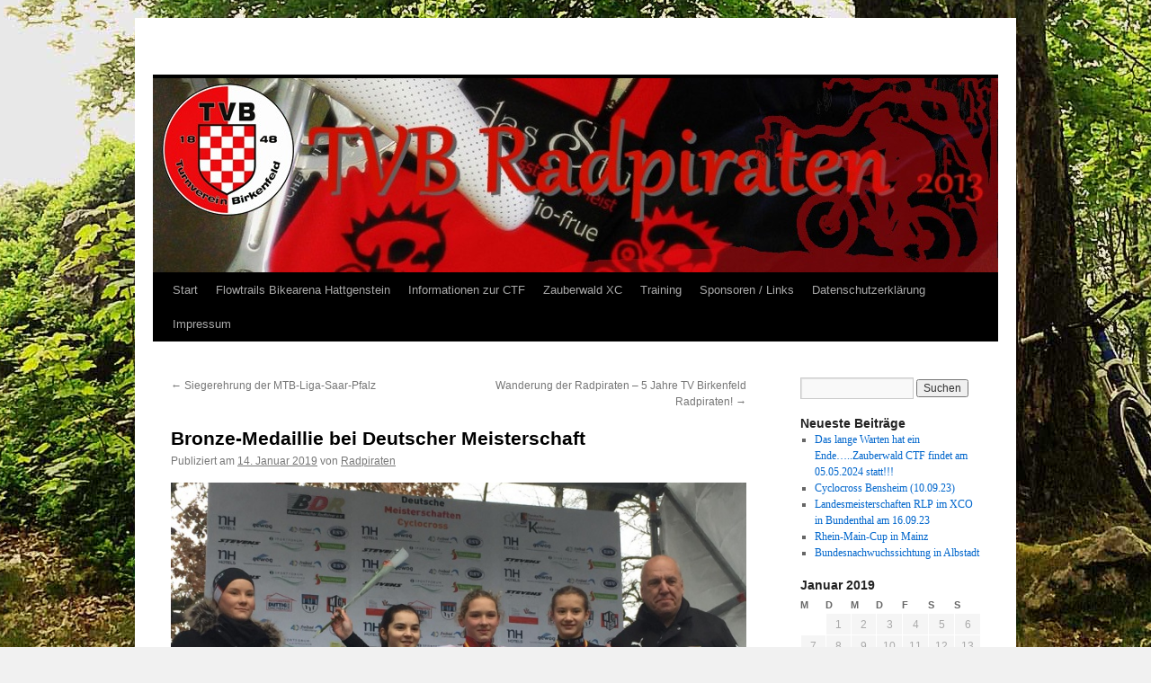

--- FILE ---
content_type: text/html; charset=UTF-8
request_url: http://www.radpiraten-tv-birkenfeld.de/2019/01/14/bronze-medaillie-bei-deutscher-meisterschaft/
body_size: 9523
content:
<!DOCTYPE html>
<html lang="de">
<head>
<meta charset="UTF-8" />
<title>
Bronze-Medaillie bei Deutscher Meisterschaft | 	</title>
<link rel="profile" href="https://gmpg.org/xfn/11" />
<link rel="stylesheet" type="text/css" media="all" href="http://www.radpiraten-tv-birkenfeld.de/wp-content/themes/twentyten/style.css?ver=20221101" />
<link rel="pingback" href="http://www.radpiraten-tv-birkenfeld.de/xmlrpc.php">
<meta name='robots' content='max-image-preview:large' />
<link rel="alternate" type="application/rss+xml" title=" &raquo; Feed" href="http://www.radpiraten-tv-birkenfeld.de/feed/" />
<link rel="alternate" type="application/rss+xml" title=" &raquo; Kommentar-Feed" href="http://www.radpiraten-tv-birkenfeld.de/comments/feed/" />
<link rel="alternate" title="oEmbed (JSON)" type="application/json+oembed" href="http://www.radpiraten-tv-birkenfeld.de/wp-json/oembed/1.0/embed?url=http%3A%2F%2Fwww.radpiraten-tv-birkenfeld.de%2F2019%2F01%2F14%2Fbronze-medaillie-bei-deutscher-meisterschaft%2F" />
<link rel="alternate" title="oEmbed (XML)" type="text/xml+oembed" href="http://www.radpiraten-tv-birkenfeld.de/wp-json/oembed/1.0/embed?url=http%3A%2F%2Fwww.radpiraten-tv-birkenfeld.de%2F2019%2F01%2F14%2Fbronze-medaillie-bei-deutscher-meisterschaft%2F&#038;format=xml" />
<style id='wp-img-auto-sizes-contain-inline-css' type='text/css'>
img:is([sizes=auto i],[sizes^="auto," i]){contain-intrinsic-size:3000px 1500px}
/*# sourceURL=wp-img-auto-sizes-contain-inline-css */
</style>
<style id='wp-emoji-styles-inline-css' type='text/css'>

	img.wp-smiley, img.emoji {
		display: inline !important;
		border: none !important;
		box-shadow: none !important;
		height: 1em !important;
		width: 1em !important;
		margin: 0 0.07em !important;
		vertical-align: -0.1em !important;
		background: none !important;
		padding: 0 !important;
	}
/*# sourceURL=wp-emoji-styles-inline-css */
</style>
<style id='wp-block-library-inline-css' type='text/css'>
:root{--wp-block-synced-color:#7a00df;--wp-block-synced-color--rgb:122,0,223;--wp-bound-block-color:var(--wp-block-synced-color);--wp-editor-canvas-background:#ddd;--wp-admin-theme-color:#007cba;--wp-admin-theme-color--rgb:0,124,186;--wp-admin-theme-color-darker-10:#006ba1;--wp-admin-theme-color-darker-10--rgb:0,107,160.5;--wp-admin-theme-color-darker-20:#005a87;--wp-admin-theme-color-darker-20--rgb:0,90,135;--wp-admin-border-width-focus:2px}@media (min-resolution:192dpi){:root{--wp-admin-border-width-focus:1.5px}}.wp-element-button{cursor:pointer}:root .has-very-light-gray-background-color{background-color:#eee}:root .has-very-dark-gray-background-color{background-color:#313131}:root .has-very-light-gray-color{color:#eee}:root .has-very-dark-gray-color{color:#313131}:root .has-vivid-green-cyan-to-vivid-cyan-blue-gradient-background{background:linear-gradient(135deg,#00d084,#0693e3)}:root .has-purple-crush-gradient-background{background:linear-gradient(135deg,#34e2e4,#4721fb 50%,#ab1dfe)}:root .has-hazy-dawn-gradient-background{background:linear-gradient(135deg,#faaca8,#dad0ec)}:root .has-subdued-olive-gradient-background{background:linear-gradient(135deg,#fafae1,#67a671)}:root .has-atomic-cream-gradient-background{background:linear-gradient(135deg,#fdd79a,#004a59)}:root .has-nightshade-gradient-background{background:linear-gradient(135deg,#330968,#31cdcf)}:root .has-midnight-gradient-background{background:linear-gradient(135deg,#020381,#2874fc)}:root{--wp--preset--font-size--normal:16px;--wp--preset--font-size--huge:42px}.has-regular-font-size{font-size:1em}.has-larger-font-size{font-size:2.625em}.has-normal-font-size{font-size:var(--wp--preset--font-size--normal)}.has-huge-font-size{font-size:var(--wp--preset--font-size--huge)}.has-text-align-center{text-align:center}.has-text-align-left{text-align:left}.has-text-align-right{text-align:right}.has-fit-text{white-space:nowrap!important}#end-resizable-editor-section{display:none}.aligncenter{clear:both}.items-justified-left{justify-content:flex-start}.items-justified-center{justify-content:center}.items-justified-right{justify-content:flex-end}.items-justified-space-between{justify-content:space-between}.screen-reader-text{border:0;clip-path:inset(50%);height:1px;margin:-1px;overflow:hidden;padding:0;position:absolute;width:1px;word-wrap:normal!important}.screen-reader-text:focus{background-color:#ddd;clip-path:none;color:#444;display:block;font-size:1em;height:auto;left:5px;line-height:normal;padding:15px 23px 14px;text-decoration:none;top:5px;width:auto;z-index:100000}html :where(.has-border-color){border-style:solid}html :where([style*=border-top-color]){border-top-style:solid}html :where([style*=border-right-color]){border-right-style:solid}html :where([style*=border-bottom-color]){border-bottom-style:solid}html :where([style*=border-left-color]){border-left-style:solid}html :where([style*=border-width]){border-style:solid}html :where([style*=border-top-width]){border-top-style:solid}html :where([style*=border-right-width]){border-right-style:solid}html :where([style*=border-bottom-width]){border-bottom-style:solid}html :where([style*=border-left-width]){border-left-style:solid}html :where(img[class*=wp-image-]){height:auto;max-width:100%}:where(figure){margin:0 0 1em}html :where(.is-position-sticky){--wp-admin--admin-bar--position-offset:var(--wp-admin--admin-bar--height,0px)}@media screen and (max-width:600px){html :where(.is-position-sticky){--wp-admin--admin-bar--position-offset:0px}}

/*# sourceURL=wp-block-library-inline-css */
</style><style id='global-styles-inline-css' type='text/css'>
:root{--wp--preset--aspect-ratio--square: 1;--wp--preset--aspect-ratio--4-3: 4/3;--wp--preset--aspect-ratio--3-4: 3/4;--wp--preset--aspect-ratio--3-2: 3/2;--wp--preset--aspect-ratio--2-3: 2/3;--wp--preset--aspect-ratio--16-9: 16/9;--wp--preset--aspect-ratio--9-16: 9/16;--wp--preset--color--black: #000;--wp--preset--color--cyan-bluish-gray: #abb8c3;--wp--preset--color--white: #fff;--wp--preset--color--pale-pink: #f78da7;--wp--preset--color--vivid-red: #cf2e2e;--wp--preset--color--luminous-vivid-orange: #ff6900;--wp--preset--color--luminous-vivid-amber: #fcb900;--wp--preset--color--light-green-cyan: #7bdcb5;--wp--preset--color--vivid-green-cyan: #00d084;--wp--preset--color--pale-cyan-blue: #8ed1fc;--wp--preset--color--vivid-cyan-blue: #0693e3;--wp--preset--color--vivid-purple: #9b51e0;--wp--preset--color--blue: #0066cc;--wp--preset--color--medium-gray: #666;--wp--preset--color--light-gray: #f1f1f1;--wp--preset--gradient--vivid-cyan-blue-to-vivid-purple: linear-gradient(135deg,rgb(6,147,227) 0%,rgb(155,81,224) 100%);--wp--preset--gradient--light-green-cyan-to-vivid-green-cyan: linear-gradient(135deg,rgb(122,220,180) 0%,rgb(0,208,130) 100%);--wp--preset--gradient--luminous-vivid-amber-to-luminous-vivid-orange: linear-gradient(135deg,rgb(252,185,0) 0%,rgb(255,105,0) 100%);--wp--preset--gradient--luminous-vivid-orange-to-vivid-red: linear-gradient(135deg,rgb(255,105,0) 0%,rgb(207,46,46) 100%);--wp--preset--gradient--very-light-gray-to-cyan-bluish-gray: linear-gradient(135deg,rgb(238,238,238) 0%,rgb(169,184,195) 100%);--wp--preset--gradient--cool-to-warm-spectrum: linear-gradient(135deg,rgb(74,234,220) 0%,rgb(151,120,209) 20%,rgb(207,42,186) 40%,rgb(238,44,130) 60%,rgb(251,105,98) 80%,rgb(254,248,76) 100%);--wp--preset--gradient--blush-light-purple: linear-gradient(135deg,rgb(255,206,236) 0%,rgb(152,150,240) 100%);--wp--preset--gradient--blush-bordeaux: linear-gradient(135deg,rgb(254,205,165) 0%,rgb(254,45,45) 50%,rgb(107,0,62) 100%);--wp--preset--gradient--luminous-dusk: linear-gradient(135deg,rgb(255,203,112) 0%,rgb(199,81,192) 50%,rgb(65,88,208) 100%);--wp--preset--gradient--pale-ocean: linear-gradient(135deg,rgb(255,245,203) 0%,rgb(182,227,212) 50%,rgb(51,167,181) 100%);--wp--preset--gradient--electric-grass: linear-gradient(135deg,rgb(202,248,128) 0%,rgb(113,206,126) 100%);--wp--preset--gradient--midnight: linear-gradient(135deg,rgb(2,3,129) 0%,rgb(40,116,252) 100%);--wp--preset--font-size--small: 13px;--wp--preset--font-size--medium: 20px;--wp--preset--font-size--large: 36px;--wp--preset--font-size--x-large: 42px;--wp--preset--spacing--20: 0.44rem;--wp--preset--spacing--30: 0.67rem;--wp--preset--spacing--40: 1rem;--wp--preset--spacing--50: 1.5rem;--wp--preset--spacing--60: 2.25rem;--wp--preset--spacing--70: 3.38rem;--wp--preset--spacing--80: 5.06rem;--wp--preset--shadow--natural: 6px 6px 9px rgba(0, 0, 0, 0.2);--wp--preset--shadow--deep: 12px 12px 50px rgba(0, 0, 0, 0.4);--wp--preset--shadow--sharp: 6px 6px 0px rgba(0, 0, 0, 0.2);--wp--preset--shadow--outlined: 6px 6px 0px -3px rgb(255, 255, 255), 6px 6px rgb(0, 0, 0);--wp--preset--shadow--crisp: 6px 6px 0px rgb(0, 0, 0);}:where(.is-layout-flex){gap: 0.5em;}:where(.is-layout-grid){gap: 0.5em;}body .is-layout-flex{display: flex;}.is-layout-flex{flex-wrap: wrap;align-items: center;}.is-layout-flex > :is(*, div){margin: 0;}body .is-layout-grid{display: grid;}.is-layout-grid > :is(*, div){margin: 0;}:where(.wp-block-columns.is-layout-flex){gap: 2em;}:where(.wp-block-columns.is-layout-grid){gap: 2em;}:where(.wp-block-post-template.is-layout-flex){gap: 1.25em;}:where(.wp-block-post-template.is-layout-grid){gap: 1.25em;}.has-black-color{color: var(--wp--preset--color--black) !important;}.has-cyan-bluish-gray-color{color: var(--wp--preset--color--cyan-bluish-gray) !important;}.has-white-color{color: var(--wp--preset--color--white) !important;}.has-pale-pink-color{color: var(--wp--preset--color--pale-pink) !important;}.has-vivid-red-color{color: var(--wp--preset--color--vivid-red) !important;}.has-luminous-vivid-orange-color{color: var(--wp--preset--color--luminous-vivid-orange) !important;}.has-luminous-vivid-amber-color{color: var(--wp--preset--color--luminous-vivid-amber) !important;}.has-light-green-cyan-color{color: var(--wp--preset--color--light-green-cyan) !important;}.has-vivid-green-cyan-color{color: var(--wp--preset--color--vivid-green-cyan) !important;}.has-pale-cyan-blue-color{color: var(--wp--preset--color--pale-cyan-blue) !important;}.has-vivid-cyan-blue-color{color: var(--wp--preset--color--vivid-cyan-blue) !important;}.has-vivid-purple-color{color: var(--wp--preset--color--vivid-purple) !important;}.has-black-background-color{background-color: var(--wp--preset--color--black) !important;}.has-cyan-bluish-gray-background-color{background-color: var(--wp--preset--color--cyan-bluish-gray) !important;}.has-white-background-color{background-color: var(--wp--preset--color--white) !important;}.has-pale-pink-background-color{background-color: var(--wp--preset--color--pale-pink) !important;}.has-vivid-red-background-color{background-color: var(--wp--preset--color--vivid-red) !important;}.has-luminous-vivid-orange-background-color{background-color: var(--wp--preset--color--luminous-vivid-orange) !important;}.has-luminous-vivid-amber-background-color{background-color: var(--wp--preset--color--luminous-vivid-amber) !important;}.has-light-green-cyan-background-color{background-color: var(--wp--preset--color--light-green-cyan) !important;}.has-vivid-green-cyan-background-color{background-color: var(--wp--preset--color--vivid-green-cyan) !important;}.has-pale-cyan-blue-background-color{background-color: var(--wp--preset--color--pale-cyan-blue) !important;}.has-vivid-cyan-blue-background-color{background-color: var(--wp--preset--color--vivid-cyan-blue) !important;}.has-vivid-purple-background-color{background-color: var(--wp--preset--color--vivid-purple) !important;}.has-black-border-color{border-color: var(--wp--preset--color--black) !important;}.has-cyan-bluish-gray-border-color{border-color: var(--wp--preset--color--cyan-bluish-gray) !important;}.has-white-border-color{border-color: var(--wp--preset--color--white) !important;}.has-pale-pink-border-color{border-color: var(--wp--preset--color--pale-pink) !important;}.has-vivid-red-border-color{border-color: var(--wp--preset--color--vivid-red) !important;}.has-luminous-vivid-orange-border-color{border-color: var(--wp--preset--color--luminous-vivid-orange) !important;}.has-luminous-vivid-amber-border-color{border-color: var(--wp--preset--color--luminous-vivid-amber) !important;}.has-light-green-cyan-border-color{border-color: var(--wp--preset--color--light-green-cyan) !important;}.has-vivid-green-cyan-border-color{border-color: var(--wp--preset--color--vivid-green-cyan) !important;}.has-pale-cyan-blue-border-color{border-color: var(--wp--preset--color--pale-cyan-blue) !important;}.has-vivid-cyan-blue-border-color{border-color: var(--wp--preset--color--vivid-cyan-blue) !important;}.has-vivid-purple-border-color{border-color: var(--wp--preset--color--vivid-purple) !important;}.has-vivid-cyan-blue-to-vivid-purple-gradient-background{background: var(--wp--preset--gradient--vivid-cyan-blue-to-vivid-purple) !important;}.has-light-green-cyan-to-vivid-green-cyan-gradient-background{background: var(--wp--preset--gradient--light-green-cyan-to-vivid-green-cyan) !important;}.has-luminous-vivid-amber-to-luminous-vivid-orange-gradient-background{background: var(--wp--preset--gradient--luminous-vivid-amber-to-luminous-vivid-orange) !important;}.has-luminous-vivid-orange-to-vivid-red-gradient-background{background: var(--wp--preset--gradient--luminous-vivid-orange-to-vivid-red) !important;}.has-very-light-gray-to-cyan-bluish-gray-gradient-background{background: var(--wp--preset--gradient--very-light-gray-to-cyan-bluish-gray) !important;}.has-cool-to-warm-spectrum-gradient-background{background: var(--wp--preset--gradient--cool-to-warm-spectrum) !important;}.has-blush-light-purple-gradient-background{background: var(--wp--preset--gradient--blush-light-purple) !important;}.has-blush-bordeaux-gradient-background{background: var(--wp--preset--gradient--blush-bordeaux) !important;}.has-luminous-dusk-gradient-background{background: var(--wp--preset--gradient--luminous-dusk) !important;}.has-pale-ocean-gradient-background{background: var(--wp--preset--gradient--pale-ocean) !important;}.has-electric-grass-gradient-background{background: var(--wp--preset--gradient--electric-grass) !important;}.has-midnight-gradient-background{background: var(--wp--preset--gradient--midnight) !important;}.has-small-font-size{font-size: var(--wp--preset--font-size--small) !important;}.has-medium-font-size{font-size: var(--wp--preset--font-size--medium) !important;}.has-large-font-size{font-size: var(--wp--preset--font-size--large) !important;}.has-x-large-font-size{font-size: var(--wp--preset--font-size--x-large) !important;}
/*# sourceURL=global-styles-inline-css */
</style>

<style id='classic-theme-styles-inline-css' type='text/css'>
/*! This file is auto-generated */
.wp-block-button__link{color:#fff;background-color:#32373c;border-radius:9999px;box-shadow:none;text-decoration:none;padding:calc(.667em + 2px) calc(1.333em + 2px);font-size:1.125em}.wp-block-file__button{background:#32373c;color:#fff;text-decoration:none}
/*# sourceURL=/wp-includes/css/classic-themes.min.css */
</style>
<link rel='stylesheet' id='twentyten-block-style-css' href='http://www.radpiraten-tv-birkenfeld.de/wp-content/themes/twentyten/blocks.css?ver=20190704' type='text/css' media='all' />
<link rel="https://api.w.org/" href="http://www.radpiraten-tv-birkenfeld.de/wp-json/" /><link rel="alternate" title="JSON" type="application/json" href="http://www.radpiraten-tv-birkenfeld.de/wp-json/wp/v2/posts/2133" /><link rel="EditURI" type="application/rsd+xml" title="RSD" href="http://www.radpiraten-tv-birkenfeld.de/xmlrpc.php?rsd" />
<meta name="generator" content="WordPress 6.9" />
<link rel="canonical" href="http://www.radpiraten-tv-birkenfeld.de/2019/01/14/bronze-medaillie-bei-deutscher-meisterschaft/" />
<link rel='shortlink' href='http://www.radpiraten-tv-birkenfeld.de/?p=2133' />
<style type="text/css" id="custom-background-css">
body.custom-background { background-image: url("http://www.radpiraten-tv-birkenfeld.de/wp-content/uploads/2016/02/hintergrund_zauberwald-3.jpg"); background-position: center bottom; background-size: auto; background-repeat: repeat-x; background-attachment: fixed; }
</style>
	<link rel="icon" href="http://www.radpiraten-tv-birkenfeld.de/wp-content/uploads/2015/10/cropped-icon-32x32.jpg" sizes="32x32" />
<link rel="icon" href="http://www.radpiraten-tv-birkenfeld.de/wp-content/uploads/2015/10/cropped-icon-192x192.jpg" sizes="192x192" />
<link rel="apple-touch-icon" href="http://www.radpiraten-tv-birkenfeld.de/wp-content/uploads/2015/10/cropped-icon-180x180.jpg" />
<meta name="msapplication-TileImage" content="http://www.radpiraten-tv-birkenfeld.de/wp-content/uploads/2015/10/cropped-icon-270x270.jpg" />
</head>

<body class="wp-singular post-template-default single single-post postid-2133 single-format-standard custom-background wp-theme-twentyten">
<div id="wrapper" class="hfeed">
	<div id="header">
		<div id="masthead">
			<div id="branding" role="banner">
								<div id="site-title">
					<span>
						<a href="http://www.radpiraten-tv-birkenfeld.de/" title="" rel="home"></a>
					</span>
				</div>
				<div id="site-description"></div>

									<img src="http://www.radpiraten-tv-birkenfeld.de/wp-content/uploads/2016/05/cropped-banner_516.jpg" width="940" height="216" alt="" />
								</div><!-- #branding -->

			<div id="access" role="navigation">
								<div class="skip-link screen-reader-text"><a href="#content" title="Zum Inhalt springen">Zum Inhalt springen</a></div>
				<div class="menu"><ul>
<li ><a href="http://www.radpiraten-tv-birkenfeld.de/">Start</a></li><li class="page_item page-item-2589"><a href="http://www.radpiraten-tv-birkenfeld.de/flowtrails-bikearena-hattgenstein/">Flowtrails Bikearena Hattgenstein</a></li>
<li class="page_item page-item-2498"><a href="http://www.radpiraten-tv-birkenfeld.de/informationen-zur-ctf/">Informationen zur CTF</a></li>
<li class="page_item page-item-346 page_item_has_children"><a href="http://www.radpiraten-tv-birkenfeld.de/zauberwaldrennen_16/">Zauberwald XC</a>
<ul class='children'>
	<li class="page_item page-item-1325"><a href="http://www.radpiraten-tv-birkenfeld.de/zauberwaldrennen_16/ausschreibung-2-zauberwaldrennen-der-tv-birkenfeld-radpiraten/">Ausschreibung  Zauberwald Bike Festival 2019</a></li>
	<li class="page_item page-item-1476"><a href="http://www.radpiraten-tv-birkenfeld.de/zauberwaldrennen_16/anmeldung-2/">Anmeldung/Teilnehmer</a></li>
	<li class="page_item page-item-528"><a href="http://www.radpiraten-tv-birkenfeld.de/zauberwaldrennen_16/streckeninformationen/">Streckeninformationen</a></li>
	<li class="page_item page-item-625"><a href="http://www.radpiraten-tv-birkenfeld.de/zauberwaldrennen_16/ergebnisse/">Ergebnisse</a></li>
	<li class="page_item page-item-586"><a href="http://www.radpiraten-tv-birkenfeld.de/zauberwaldrennen_16/zauberwald-rennen-kidsrace/">Zauberwaldrennen Kids-Race U5-U13 &#038; Schüler U15/17</a></li>
</ul>
</li>
<li class="page_item page-item-12"><a href="http://www.radpiraten-tv-birkenfeld.de/training/">Training</a></li>
<li class="page_item page-item-75"><a href="http://www.radpiraten-tv-birkenfeld.de/sponsoren/">Sponsoren / Links</a></li>
<li class="page_item page-item-1814"><a href="http://www.radpiraten-tv-birkenfeld.de/datenschutzerklaerung/">Datenschutzerklärung</a></li>
<li class="page_item page-item-21"><a href="http://www.radpiraten-tv-birkenfeld.de/impressum/">Impressum</a></li>
</ul></div>
			</div><!-- #access -->
		</div><!-- #masthead -->
	</div><!-- #header -->

	<div id="main">

		<div id="container">
			<div id="content" role="main">

			

				<div id="nav-above" class="navigation">
					<div class="nav-previous"><a href="http://www.radpiraten-tv-birkenfeld.de/2019/01/14/siegerehrung-der-mtb-liga-saar-pfalz/" rel="prev"><span class="meta-nav">&larr;</span> Siegerehrung der MTB-Liga-Saar-Pfalz</a></div>
					<div class="nav-next"><a href="http://www.radpiraten-tv-birkenfeld.de/2019/01/22/wanderung-der-radpiraten-5-jahre-tv-birkenfeld-radpiraten/" rel="next">Wanderung der Radpiraten – 5 Jahre TV Birkenfeld Radpiraten! <span class="meta-nav">&rarr;</span></a></div>
				</div><!-- #nav-above -->

				<div id="post-2133" class="post-2133 post type-post status-publish format-standard hentry category-allgemein">
					<h1 class="entry-title">Bronze-Medaillie bei Deutscher Meisterschaft</h1>

					<div class="entry-meta">
						<span class="meta-prep meta-prep-author">Publiziert am</span> <a href="http://www.radpiraten-tv-birkenfeld.de/2019/01/14/bronze-medaillie-bei-deutscher-meisterschaft/" title="20:39" rel="bookmark"><span class="entry-date">14. Januar 2019</span></a> <span class="meta-sep">von</span> <span class="author vcard"><a class="url fn n" href="http://www.radpiraten-tv-birkenfeld.de/author/radpiraten/" title="Alle Beiträge von Radpiraten anzeigen">Radpiraten</a></span>					</div><!-- .entry-meta -->

					<div class="entry-content">
						<p><a href="http://www.radpiraten-tv-birkenfeld.de/wp-content/uploads/2019/01/SE-U15w-Ronja-Theobald.jpg"><img fetchpriority="high" decoding="async" class="aligncenter size-large wp-image-2125" src="http://www.radpiraten-tv-birkenfeld.de/wp-content/uploads/2019/01/SE-U15w-Ronja-Theobald-1024x768.jpg" alt="" width="640" height="480" srcset="http://www.radpiraten-tv-birkenfeld.de/wp-content/uploads/2019/01/SE-U15w-Ronja-Theobald-1024x768.jpg 1024w, http://www.radpiraten-tv-birkenfeld.de/wp-content/uploads/2019/01/SE-U15w-Ronja-Theobald-300x225.jpg 300w, http://www.radpiraten-tv-birkenfeld.de/wp-content/uploads/2019/01/SE-U15w-Ronja-Theobald-768x576.jpg 768w, http://www.radpiraten-tv-birkenfeld.de/wp-content/uploads/2019/01/SE-U15w-Ronja-Theobald.jpg 1600w" sizes="(max-width: 640px) 100vw, 640px" /></a>Die erste Deutsche Meisterschaft im neuen Jahr und gleich wieder eine Medaillie für Ronja Theobald. Bei der DM in der Disziplin Cyclocross in Kleinmachnow in der Nähe von Brandenburg waren natürlich auch wieder die Geschwister Ronja und Johanna Theobald am Start. <span id="more-2133"></span>Ronja konnte trotz langer Erkältungsphase eine super Leistung abrufen und sicherte sich nun schon ihre dritte Medailie bei einer DM. Ihre Schwester Johanna war ebenfalls an der Spitze dran und wurde am Ende sechste.</p>
<p>Nächste Woche geht es dann ins Ausdauertrainingslager nach Sexten in Italien und an Fasching nach Mallorca für die Vorbereitung der neuen MTB Saison.<a href="http://www.radpiraten-tv-birkenfeld.de/wp-content/uploads/2019/01/Ronja-und-Johanna-mit-Bundestrainer.jpg"><img decoding="async" class="aligncenter size-large wp-image-2126" src="http://www.radpiraten-tv-birkenfeld.de/wp-content/uploads/2019/01/Ronja-und-Johanna-mit-Bundestrainer-1024x575.jpg" alt="" width="640" height="359" srcset="http://www.radpiraten-tv-birkenfeld.de/wp-content/uploads/2019/01/Ronja-und-Johanna-mit-Bundestrainer-1024x575.jpg 1024w, http://www.radpiraten-tv-birkenfeld.de/wp-content/uploads/2019/01/Ronja-und-Johanna-mit-Bundestrainer-300x168.jpg 300w, http://www.radpiraten-tv-birkenfeld.de/wp-content/uploads/2019/01/Ronja-und-Johanna-mit-Bundestrainer-768x431.jpg 768w, http://www.radpiraten-tv-birkenfeld.de/wp-content/uploads/2019/01/Ronja-und-Johanna-mit-Bundestrainer.jpg 1600w" sizes="(max-width: 640px) 100vw, 640px" /></a></p>
											</div><!-- .entry-content -->

		
						<div class="entry-utility">
							Dieser Beitrag wurde unter <a href="http://www.radpiraten-tv-birkenfeld.de/category/allgemein/" rel="category tag">Allgemein</a> veröffentlicht. Setze ein Lesezeichen auf den <a href="http://www.radpiraten-tv-birkenfeld.de/2019/01/14/bronze-medaillie-bei-deutscher-meisterschaft/" title="Permalink zu Bronze-Medaillie bei Deutscher Meisterschaft" rel="bookmark">Permalink</a>.													</div><!-- .entry-utility -->
					</div><!-- #post-2133 -->

					<div id="nav-below" class="navigation">
						<div class="nav-previous"><a href="http://www.radpiraten-tv-birkenfeld.de/2019/01/14/siegerehrung-der-mtb-liga-saar-pfalz/" rel="prev"><span class="meta-nav">&larr;</span> Siegerehrung der MTB-Liga-Saar-Pfalz</a></div>
						<div class="nav-next"><a href="http://www.radpiraten-tv-birkenfeld.de/2019/01/22/wanderung-der-radpiraten-5-jahre-tv-birkenfeld-radpiraten/" rel="next">Wanderung der Radpiraten – 5 Jahre TV Birkenfeld Radpiraten! <span class="meta-nav">&rarr;</span></a></div>
					</div><!-- #nav-below -->

					
			<div id="comments">




</div><!-- #comments -->

	
			</div><!-- #content -->
		</div><!-- #container -->


		<div id="primary" class="widget-area" role="complementary">
			<ul class="xoxo">

<li id="search-2" class="widget-container widget_search"><form role="search" method="get" id="searchform" class="searchform" action="http://www.radpiraten-tv-birkenfeld.de/">
				<div>
					<label class="screen-reader-text" for="s">Suche nach:</label>
					<input type="text" value="" name="s" id="s" />
					<input type="submit" id="searchsubmit" value="Suchen" />
				</div>
			</form></li>
		<li id="recent-posts-2" class="widget-container widget_recent_entries">
		<h3 class="widget-title">Neueste Beiträge</h3>
		<ul>
											<li>
					<a href="http://www.radpiraten-tv-birkenfeld.de/2024/04/16/das-lange-warten-hat-ein-ende-zauberwald-ctf-findet-am-05-05-2024-statt/">Das lange Warten hat ein Ende&#8230;..Zauberwald CTF findet am 05.05.2024 statt!!!</a>
									</li>
											<li>
					<a href="http://www.radpiraten-tv-birkenfeld.de/2023/10/04/cyclocross-bensheim-10-09-23/">Cyclocross Bensheim (10.09.23)</a>
									</li>
											<li>
					<a href="http://www.radpiraten-tv-birkenfeld.de/2023/10/04/landesmeisterschaften-rlp-im-xco-in-bundenthal-am-16-09-23/">Landesmeisterschaften RLP im XCO in Bundenthal am 16.09.23</a>
									</li>
											<li>
					<a href="http://www.radpiraten-tv-birkenfeld.de/2023/08/03/rhein-main-cup-in-mainz/">Rhein-Main-Cup in Mainz</a>
									</li>
											<li>
					<a href="http://www.radpiraten-tv-birkenfeld.de/2023/08/03/bundesnachwuchssichtung-in-albstadt/">Bundesnachwuchssichtung in Albstadt</a>
									</li>
					</ul>

		</li><li id="calendar-2" class="widget-container widget_calendar"><div id="calendar_wrap" class="calendar_wrap"><table id="wp-calendar" class="wp-calendar-table">
	<caption>Januar 2019</caption>
	<thead>
	<tr>
		<th scope="col" aria-label="Montag">M</th>
		<th scope="col" aria-label="Dienstag">D</th>
		<th scope="col" aria-label="Mittwoch">M</th>
		<th scope="col" aria-label="Donnerstag">D</th>
		<th scope="col" aria-label="Freitag">F</th>
		<th scope="col" aria-label="Samstag">S</th>
		<th scope="col" aria-label="Sonntag">S</th>
	</tr>
	</thead>
	<tbody>
	<tr>
		<td colspan="1" class="pad">&nbsp;</td><td>1</td><td>2</td><td>3</td><td>4</td><td>5</td><td>6</td>
	</tr>
	<tr>
		<td>7</td><td>8</td><td>9</td><td>10</td><td>11</td><td>12</td><td>13</td>
	</tr>
	<tr>
		<td><a href="http://www.radpiraten-tv-birkenfeld.de/2019/01/14/" aria-label="Beiträge veröffentlicht am 14. January 2019">14</a></td><td>15</td><td>16</td><td>17</td><td>18</td><td>19</td><td>20</td>
	</tr>
	<tr>
		<td>21</td><td><a href="http://www.radpiraten-tv-birkenfeld.de/2019/01/22/" aria-label="Beiträge veröffentlicht am 22. January 2019">22</a></td><td>23</td><td>24</td><td>25</td><td>26</td><td>27</td>
	</tr>
	<tr>
		<td>28</td><td>29</td><td>30</td><td>31</td>
		<td class="pad" colspan="3">&nbsp;</td>
	</tr>
	</tbody>
	</table><nav aria-label="Vorherige und nächste Monate" class="wp-calendar-nav">
		<span class="wp-calendar-nav-prev"><a href="http://www.radpiraten-tv-birkenfeld.de/2018/12/">&laquo; Dez.</a></span>
		<span class="pad">&nbsp;</span>
		<span class="wp-calendar-nav-next"><a href="http://www.radpiraten-tv-birkenfeld.de/2019/02/">Feb. &raquo;</a></span>
	</nav></div></li><li id="meta-2" class="widget-container widget_meta"><h3 class="widget-title">Meta</h3>
		<ul>
						<li><a href="http://www.radpiraten-tv-birkenfeld.de/wp-login.php">Anmelden</a></li>
			<li><a href="http://www.radpiraten-tv-birkenfeld.de/feed/">Feed der Einträge</a></li>
			<li><a href="http://www.radpiraten-tv-birkenfeld.de/comments/feed/">Kommentar-Feed</a></li>

			<li><a href="https://de.wordpress.org/">WordPress.org</a></li>
		</ul>

		</li>			</ul>
		</div><!-- #primary .widget-area -->

	</div><!-- #main -->

	<div id="footer" role="contentinfo">
		<div id="colophon">



			<div id="footer-widget-area" role="complementary">

				<div id="first" class="widget-area">
					<ul class="xoxo">
						<li id="archives-3" class="widget-container widget_archive"><h3 class="widget-title">Ältere Beiträge</h3>		<label class="screen-reader-text" for="archives-dropdown-3">Ältere Beiträge</label>
		<select id="archives-dropdown-3" name="archive-dropdown">
			
			<option value="">Monat auswählen</option>
				<option value='http://www.radpiraten-tv-birkenfeld.de/2024/04/'> April 2024 &nbsp;(1)</option>
	<option value='http://www.radpiraten-tv-birkenfeld.de/2023/10/'> Oktober 2023 &nbsp;(2)</option>
	<option value='http://www.radpiraten-tv-birkenfeld.de/2023/08/'> August 2023 &nbsp;(2)</option>
	<option value='http://www.radpiraten-tv-birkenfeld.de/2023/07/'> Juli 2023 &nbsp;(2)</option>
	<option value='http://www.radpiraten-tv-birkenfeld.de/2023/06/'> Juni 2023 &nbsp;(7)</option>
	<option value='http://www.radpiraten-tv-birkenfeld.de/2023/05/'> Mai 2023 &nbsp;(1)</option>
	<option value='http://www.radpiraten-tv-birkenfeld.de/2023/04/'> April 2023 &nbsp;(1)</option>
	<option value='http://www.radpiraten-tv-birkenfeld.de/2022/10/'> Oktober 2022 &nbsp;(2)</option>
	<option value='http://www.radpiraten-tv-birkenfeld.de/2022/09/'> September 2022 &nbsp;(3)</option>
	<option value='http://www.radpiraten-tv-birkenfeld.de/2022/07/'> Juli 2022 &nbsp;(3)</option>
	<option value='http://www.radpiraten-tv-birkenfeld.de/2022/06/'> Juni 2022 &nbsp;(4)</option>
	<option value='http://www.radpiraten-tv-birkenfeld.de/2022/04/'> April 2022 &nbsp;(2)</option>
	<option value='http://www.radpiraten-tv-birkenfeld.de/2021/09/'> September 2021 &nbsp;(2)</option>
	<option value='http://www.radpiraten-tv-birkenfeld.de/2021/08/'> August 2021 &nbsp;(1)</option>
	<option value='http://www.radpiraten-tv-birkenfeld.de/2020/10/'> Oktober 2020 &nbsp;(1)</option>
	<option value='http://www.radpiraten-tv-birkenfeld.de/2020/09/'> September 2020 &nbsp;(3)</option>
	<option value='http://www.radpiraten-tv-birkenfeld.de/2020/03/'> März 2020 &nbsp;(1)</option>
	<option value='http://www.radpiraten-tv-birkenfeld.de/2020/02/'> Februar 2020 &nbsp;(2)</option>
	<option value='http://www.radpiraten-tv-birkenfeld.de/2019/10/'> Oktober 2019 &nbsp;(1)</option>
	<option value='http://www.radpiraten-tv-birkenfeld.de/2019/09/'> September 2019 &nbsp;(7)</option>
	<option value='http://www.radpiraten-tv-birkenfeld.de/2019/08/'> August 2019 &nbsp;(2)</option>
	<option value='http://www.radpiraten-tv-birkenfeld.de/2019/06/'> Juni 2019 &nbsp;(4)</option>
	<option value='http://www.radpiraten-tv-birkenfeld.de/2019/05/'> Mai 2019 &nbsp;(4)</option>
	<option value='http://www.radpiraten-tv-birkenfeld.de/2019/03/'> März 2019 &nbsp;(4)</option>
	<option value='http://www.radpiraten-tv-birkenfeld.de/2019/02/'> Februar 2019 &nbsp;(2)</option>
	<option value='http://www.radpiraten-tv-birkenfeld.de/2019/01/'> Januar 2019 &nbsp;(6)</option>
	<option value='http://www.radpiraten-tv-birkenfeld.de/2018/12/'> Dezember 2018 &nbsp;(2)</option>
	<option value='http://www.radpiraten-tv-birkenfeld.de/2018/11/'> November 2018 &nbsp;(1)</option>
	<option value='http://www.radpiraten-tv-birkenfeld.de/2018/10/'> Oktober 2018 &nbsp;(1)</option>
	<option value='http://www.radpiraten-tv-birkenfeld.de/2018/09/'> September 2018 &nbsp;(6)</option>
	<option value='http://www.radpiraten-tv-birkenfeld.de/2018/08/'> August 2018 &nbsp;(6)</option>
	<option value='http://www.radpiraten-tv-birkenfeld.de/2018/07/'> Juli 2018 &nbsp;(4)</option>
	<option value='http://www.radpiraten-tv-birkenfeld.de/2018/06/'> Juni 2018 &nbsp;(1)</option>
	<option value='http://www.radpiraten-tv-birkenfeld.de/2018/05/'> Mai 2018 &nbsp;(5)</option>
	<option value='http://www.radpiraten-tv-birkenfeld.de/2018/04/'> April 2018 &nbsp;(1)</option>
	<option value='http://www.radpiraten-tv-birkenfeld.de/2018/03/'> März 2018 &nbsp;(3)</option>
	<option value='http://www.radpiraten-tv-birkenfeld.de/2018/02/'> Februar 2018 &nbsp;(1)</option>
	<option value='http://www.radpiraten-tv-birkenfeld.de/2018/01/'> Januar 2018 &nbsp;(1)</option>
	<option value='http://www.radpiraten-tv-birkenfeld.de/2017/12/'> Dezember 2017 &nbsp;(1)</option>
	<option value='http://www.radpiraten-tv-birkenfeld.de/2017/10/'> Oktober 2017 &nbsp;(3)</option>
	<option value='http://www.radpiraten-tv-birkenfeld.de/2017/09/'> September 2017 &nbsp;(7)</option>
	<option value='http://www.radpiraten-tv-birkenfeld.de/2017/08/'> August 2017 &nbsp;(6)</option>
	<option value='http://www.radpiraten-tv-birkenfeld.de/2017/07/'> Juli 2017 &nbsp;(9)</option>
	<option value='http://www.radpiraten-tv-birkenfeld.de/2017/06/'> Juni 2017 &nbsp;(8)</option>
	<option value='http://www.radpiraten-tv-birkenfeld.de/2017/05/'> Mai 2017 &nbsp;(11)</option>
	<option value='http://www.radpiraten-tv-birkenfeld.de/2017/04/'> April 2017 &nbsp;(2)</option>
	<option value='http://www.radpiraten-tv-birkenfeld.de/2017/03/'> März 2017 &nbsp;(4)</option>
	<option value='http://www.radpiraten-tv-birkenfeld.de/2017/02/'> Februar 2017 &nbsp;(4)</option>
	<option value='http://www.radpiraten-tv-birkenfeld.de/2017/01/'> Januar 2017 &nbsp;(5)</option>
	<option value='http://www.radpiraten-tv-birkenfeld.de/2016/11/'> November 2016 &nbsp;(1)</option>
	<option value='http://www.radpiraten-tv-birkenfeld.de/2016/09/'> September 2016 &nbsp;(1)</option>
	<option value='http://www.radpiraten-tv-birkenfeld.de/2016/08/'> August 2016 &nbsp;(1)</option>
	<option value='http://www.radpiraten-tv-birkenfeld.de/2016/07/'> Juli 2016 &nbsp;(4)</option>
	<option value='http://www.radpiraten-tv-birkenfeld.de/2016/06/'> Juni 2016 &nbsp;(4)</option>
	<option value='http://www.radpiraten-tv-birkenfeld.de/2016/05/'> Mai 2016 &nbsp;(3)</option>
	<option value='http://www.radpiraten-tv-birkenfeld.de/2016/04/'> April 2016 &nbsp;(2)</option>
	<option value='http://www.radpiraten-tv-birkenfeld.de/2016/03/'> März 2016 &nbsp;(5)</option>
	<option value='http://www.radpiraten-tv-birkenfeld.de/2016/02/'> Februar 2016 &nbsp;(2)</option>
	<option value='http://www.radpiraten-tv-birkenfeld.de/2016/01/'> Januar 2016 &nbsp;(1)</option>
	<option value='http://www.radpiraten-tv-birkenfeld.de/2015/12/'> Dezember 2015 &nbsp;(2)</option>
	<option value='http://www.radpiraten-tv-birkenfeld.de/2015/11/'> November 2015 &nbsp;(1)</option>
	<option value='http://www.radpiraten-tv-birkenfeld.de/2015/10/'> Oktober 2015 &nbsp;(2)</option>

		</select>

			<script type="text/javascript">
/* <![CDATA[ */

( ( dropdownId ) => {
	const dropdown = document.getElementById( dropdownId );
	function onSelectChange() {
		setTimeout( () => {
			if ( 'escape' === dropdown.dataset.lastkey ) {
				return;
			}
			if ( dropdown.value ) {
				document.location.href = dropdown.value;
			}
		}, 250 );
	}
	function onKeyUp( event ) {
		if ( 'Escape' === event.key ) {
			dropdown.dataset.lastkey = 'escape';
		} else {
			delete dropdown.dataset.lastkey;
		}
	}
	function onClick() {
		delete dropdown.dataset.lastkey;
	}
	dropdown.addEventListener( 'keyup', onKeyUp );
	dropdown.addEventListener( 'click', onClick );
	dropdown.addEventListener( 'change', onSelectChange );
})( "archives-dropdown-3" );

//# sourceURL=WP_Widget_Archives%3A%3Awidget
/* ]]> */
</script>
</li>					</ul>
				</div><!-- #first .widget-area -->




			</div><!-- #footer-widget-area -->

			<div id="site-info">
				<a href="http://www.radpiraten-tv-birkenfeld.de/" title="" rel="home">
									</a>
							</div><!-- #site-info -->

			<div id="site-generator">
								<a href="https://de.wordpress.org/" class="imprint" title="Semantic Personal Publishing Platform">
					Proudly powered by WordPress.				</a>
			</div><!-- #site-generator -->

		</div><!-- #colophon -->
	</div><!-- #footer -->

</div><!-- #wrapper -->

<script type="speculationrules">
{"prefetch":[{"source":"document","where":{"and":[{"href_matches":"/*"},{"not":{"href_matches":["/wp-*.php","/wp-admin/*","/wp-content/uploads/*","/wp-content/*","/wp-content/plugins/*","/wp-content/themes/twentyten/*","/*\\?(.+)"]}},{"not":{"selector_matches":"a[rel~=\"nofollow\"]"}},{"not":{"selector_matches":".no-prefetch, .no-prefetch a"}}]},"eagerness":"conservative"}]}
</script>
<script type="text/javascript" src="http://www.radpiraten-tv-birkenfeld.de/wp-includes/js/comment-reply.min.js?ver=6.9" id="comment-reply-js" async="async" data-wp-strategy="async" fetchpriority="low"></script>
<script id="wp-emoji-settings" type="application/json">
{"baseUrl":"https://s.w.org/images/core/emoji/17.0.2/72x72/","ext":".png","svgUrl":"https://s.w.org/images/core/emoji/17.0.2/svg/","svgExt":".svg","source":{"concatemoji":"http://www.radpiraten-tv-birkenfeld.de/wp-includes/js/wp-emoji-release.min.js?ver=6.9"}}
</script>
<script type="module">
/* <![CDATA[ */
/*! This file is auto-generated */
const a=JSON.parse(document.getElementById("wp-emoji-settings").textContent),o=(window._wpemojiSettings=a,"wpEmojiSettingsSupports"),s=["flag","emoji"];function i(e){try{var t={supportTests:e,timestamp:(new Date).valueOf()};sessionStorage.setItem(o,JSON.stringify(t))}catch(e){}}function c(e,t,n){e.clearRect(0,0,e.canvas.width,e.canvas.height),e.fillText(t,0,0);t=new Uint32Array(e.getImageData(0,0,e.canvas.width,e.canvas.height).data);e.clearRect(0,0,e.canvas.width,e.canvas.height),e.fillText(n,0,0);const a=new Uint32Array(e.getImageData(0,0,e.canvas.width,e.canvas.height).data);return t.every((e,t)=>e===a[t])}function p(e,t){e.clearRect(0,0,e.canvas.width,e.canvas.height),e.fillText(t,0,0);var n=e.getImageData(16,16,1,1);for(let e=0;e<n.data.length;e++)if(0!==n.data[e])return!1;return!0}function u(e,t,n,a){switch(t){case"flag":return n(e,"\ud83c\udff3\ufe0f\u200d\u26a7\ufe0f","\ud83c\udff3\ufe0f\u200b\u26a7\ufe0f")?!1:!n(e,"\ud83c\udde8\ud83c\uddf6","\ud83c\udde8\u200b\ud83c\uddf6")&&!n(e,"\ud83c\udff4\udb40\udc67\udb40\udc62\udb40\udc65\udb40\udc6e\udb40\udc67\udb40\udc7f","\ud83c\udff4\u200b\udb40\udc67\u200b\udb40\udc62\u200b\udb40\udc65\u200b\udb40\udc6e\u200b\udb40\udc67\u200b\udb40\udc7f");case"emoji":return!a(e,"\ud83e\u1fac8")}return!1}function f(e,t,n,a){let r;const o=(r="undefined"!=typeof WorkerGlobalScope&&self instanceof WorkerGlobalScope?new OffscreenCanvas(300,150):document.createElement("canvas")).getContext("2d",{willReadFrequently:!0}),s=(o.textBaseline="top",o.font="600 32px Arial",{});return e.forEach(e=>{s[e]=t(o,e,n,a)}),s}function r(e){var t=document.createElement("script");t.src=e,t.defer=!0,document.head.appendChild(t)}a.supports={everything:!0,everythingExceptFlag:!0},new Promise(t=>{let n=function(){try{var e=JSON.parse(sessionStorage.getItem(o));if("object"==typeof e&&"number"==typeof e.timestamp&&(new Date).valueOf()<e.timestamp+604800&&"object"==typeof e.supportTests)return e.supportTests}catch(e){}return null}();if(!n){if("undefined"!=typeof Worker&&"undefined"!=typeof OffscreenCanvas&&"undefined"!=typeof URL&&URL.createObjectURL&&"undefined"!=typeof Blob)try{var e="postMessage("+f.toString()+"("+[JSON.stringify(s),u.toString(),c.toString(),p.toString()].join(",")+"));",a=new Blob([e],{type:"text/javascript"});const r=new Worker(URL.createObjectURL(a),{name:"wpTestEmojiSupports"});return void(r.onmessage=e=>{i(n=e.data),r.terminate(),t(n)})}catch(e){}i(n=f(s,u,c,p))}t(n)}).then(e=>{for(const n in e)a.supports[n]=e[n],a.supports.everything=a.supports.everything&&a.supports[n],"flag"!==n&&(a.supports.everythingExceptFlag=a.supports.everythingExceptFlag&&a.supports[n]);var t;a.supports.everythingExceptFlag=a.supports.everythingExceptFlag&&!a.supports.flag,a.supports.everything||((t=a.source||{}).concatemoji?r(t.concatemoji):t.wpemoji&&t.twemoji&&(r(t.twemoji),r(t.wpemoji)))});
//# sourceURL=http://www.radpiraten-tv-birkenfeld.de/wp-includes/js/wp-emoji-loader.min.js
/* ]]> */
</script>
</body>
</html>
